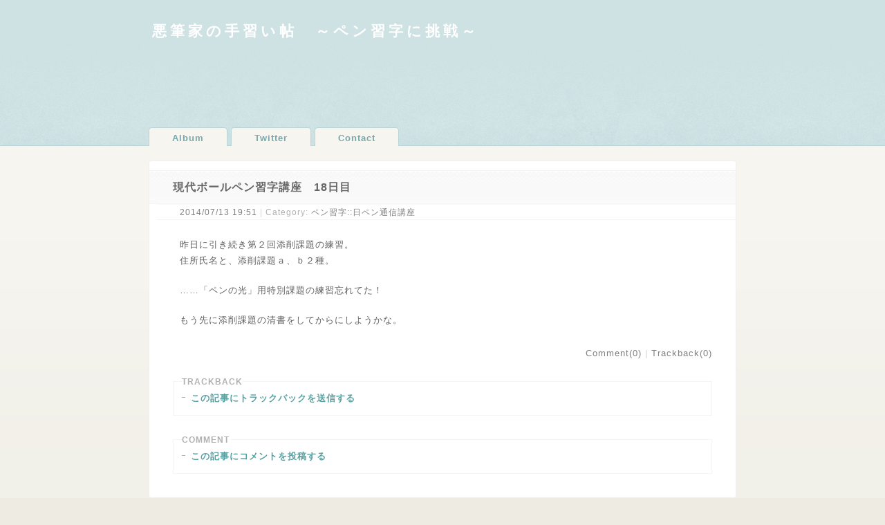

--- FILE ---
content_type: text/html; charset=utf-8
request_url: http://tori.undo.jp/d.cgi?no=42
body_size: 6193
content:
<?xml version="1.0" encoding="utf-8"?>
<!DOCTYPE html PUBLIC "-//W3C//DTD XHTML 1.0 Strict//EN" "http://www.w3.org/TR/xhtml1/DTD/xhtml1-strict.dtd">
<html xmlns="http://www.w3.org/1999/xhtml" xml:lang="ja" lang="ja" dir="ltr">
<head>
	<meta http-equiv="Content-Type" content="text/html; charset=utf-8" />
	<meta http-equiv="Content-Style-Type" content="text/css" />
	<meta http-equiv="Content-Script-Type" content="text/javascript" />
	

<title>現代ボールペン習字講座　18日目 - 悪筆家の手習い帖　～ペン習字に挑戦～</title>

<link rel="alternate" type="application/rss+xml" title="RSS" href="http://tori.undo.jp/d.cgi?mode=rss" />


	<link rel="stylesheet" href="http://tori.undo.jp/skin/wm_wdp.css" type="text/css" media="all" />

	<script type="text/javascript" src="http://tori.undo.jp/skin/common.js"></script>


<script async src="https://pagead2.googlesyndication.com/pagead/js/adsbygoogle.js?client=ca-pub-3023312621052718"
     crossorigin="anonymous"></script>

</head>
<body>

<script>
  (function(i,s,o,g,r,a,m){i['GoogleAnalyticsObject']=r;i[r]=i[r]||function(){
  (i[r].q=i[r].q||[]).push(arguments)},i[r].l=1*new Date();a=s.createElement(o),
  m=s.getElementsByTagName(o)[0];a.async=1;a.src=g;m.parentNode.insertBefore(a,m)
  })(window,document,'script','//www.google-analytics.com/analytics.js','ga');

  ga('create', 'UA-52445072-1', 'auto');
  ga('send', 'pageview');

</script>



<div id="container">

<div id="header">
	<div id="title">
		<h1 class="title"><a href="http://tori.undo.jp/d.cgi">悪筆家の手習い帖　～ペン習字に挑戦～</a></h1>
		
		<div style="text-align:center;margin-top:20px;margin-bottom:12px;">
<script async src="https://pagead2.googlesyndication.com/pagead/js/adsbygoogle.js?client=ca-pub-3023312621052718"
     crossorigin="anonymous"></script>
<!-- top用ビッグバナー -->
<ins class="adsbygoogle"
     style="display:inline-block;width:728px;height:90px"
     data-ad-client="ca-pub-3023312621052718"
     data-ad-slot="7196613385"></ins>
<script>
     (adsbygoogle = window.adsbygoogle || []).push({});
</script>
</div>

<!-- 
p class="description"

/p
-->

	</div>
	<div id="menu">
		<ul class="menu">
			<li><a href="http://tori.undo.jp/d.cgi?mode=album">Album</a></li>
			<li><a href="https://twitter.com/Tori_undo" target="_blank">Twitter</a></li>
			<li><a href="http://tori.undo.jp/d.cgi?no=1">Contact</a></li>

		</ul>
	</div>
</div>
<div id="main">
<script type="text/javascript" src="http://tori.undo.jp/d_data/navi_start.js"></script>
	<div id="entry">
		<h2>Entry</h2>
		<div class="entry">
			<h3><a href="http://tori.undo.jp/d.cgi?no=42">現代ボールペン習字講座　18日目</a></h3>
			<ul class="information">
				<li><a href="http://tori.undo.jp/d.cgi?no=42">2014/07/13 19:51</a></li>
				<!--<li>Posted by <a href="http://tori.undo.jp/d.cgi?mode=profile&amp;user=admin">管理者</a></li>-->
				<li>Category: <a href="http://tori.undo.jp/d.cgi?field=6">ペン習字::日ペン通信講座</a></li>
			</ul>
			<div class="content">
				<!--<p></p>-->
				<!--<p class="icon"></p>-->
				<p>昨日に引き続き第２回添削課題の練習。<br />住所氏名と、添削課題ａ、ｂ２種。</p><p>……「ペンの光」用特別課題の練習忘れてた！</p><p>もう先に添削課題の清書をしてからにしようかな。</p>
				

				
			</div>
			

			
			<ul class="link">
				<li><a href="http://tori.undo.jp/d.cgi?mode=comment&amp;no=42#comment" title="『現代ボールペン習字講座　18日目』のコメント">Comment(0)</a></li>
				<li><a href="http://tori.undo.jp/d.cgi?mode=trackback&amp;no=42#trackback_url" title="『現代ボールペン習字講座　18日目』のトラックバック">Trackback(0)</a></li>
				
				
				<!--<li><a href="http://tori.undo.jp/d.cgi?mode=admin&amp;work=paint&amp;pch=" title="『現代ボールペン習字講座　18日目』の画像を編集">paint</a></li>-->
				<!--<li><a href="http://tori.undo.jp/d.cgi?mode=admin&amp;work=edit&amp;edit=42&amp;exec_form=on" title="『現代ボールペン習字講座　18日目』を編集">Edit</a> / <a href="http://tori.undo.jp/d.cgi?mode=admin&amp;work=edit&amp;del=42&amp;exec_confirm=on" title="『現代ボールペン習字講座　18日目』を削除">Del</a></li>-->
			</ul>
					
		</div>
		
		

	</div>
	
	<div id="trackback">
		<h2>Trackback</h2>
		<!--ARTICLE_TRACKBACK_START-->

		
		<ul>
			<li><a href="http://tori.undo.jp/d.cgi?mode=trackback&amp;no=42#trackback_url">この記事にトラックバックを送信する</a></li>
		</ul>
		<!--ARTICLE_TRACKBACK_END-->
	</div>
	<div id="comment">
		<h2>Comment</h2>
		<!--ARTICLE_COMMENT_START-->
		<ul>
			<li><a href="http://tori.undo.jp/d.cgi?mode=comment&amp;no=42#comment_post">この記事にコメントを投稿する</a></li>
		</ul>
		<!--ARTICLE_COMMENT_END-->
	</div>
<script type="text/javascript" src="http://tori.undo.jp/d_data/navi_end.js"></script>
</div>

<div style="text-align:center">
<script async src="https://pagead2.googlesyndication.com/pagead/js/adsbygoogle.js?client=ca-pub-3023312621052718"
     crossorigin="anonymous"></script>
<!-- footer�ѥӥå��Хʡ� -->
<ins class="adsbygoogle"
     style="display:inline-block;width:728px;height:90px"
     data-ad-client="ca-pub-3023312621052718"
     data-ad-slot="3068111788"></ins>
<script>
     (adsbygoogle = window.adsbygoogle || []).push({});
</script>
<br><br>
</div>

<div id="footer">
	<ul class="pagetop">
		<li><a href="#header">pagetop</a></li>
		</ul>
		

		
		
	<ul class="footer_menu">
		<li><a href="http://tori.undo.jp/d.cgi">悪筆家の手習い帖　～ペン習字に挑戦～</a></li>
		<li><a href="http://tori.undo.jp/d.cgi?mode=admin">Login</a></li>
	</ul>
	<ul class="powered">
		<li>Script: <a href="http://www.web-liberty.net/" class="top">Web Liberty</a></li>
		<li>Skin: <a href="http://www.usamimi.info/~witchmakers/">wmks</a></li>
		</ul>
		
		
<br>



</div>

</div>
</body>
</html>


--- FILE ---
content_type: text/html; charset=utf-8
request_url: https://www.google.com/recaptcha/api2/aframe
body_size: 265
content:
<!DOCTYPE HTML><html><head><meta http-equiv="content-type" content="text/html; charset=UTF-8"></head><body><script nonce="j1SLs3b6fgg4aPrUiN7pVw">/** Anti-fraud and anti-abuse applications only. See google.com/recaptcha */ try{var clients={'sodar':'https://pagead2.googlesyndication.com/pagead/sodar?'};window.addEventListener("message",function(a){try{if(a.source===window.parent){var b=JSON.parse(a.data);var c=clients[b['id']];if(c){var d=document.createElement('img');d.src=c+b['params']+'&rc='+(localStorage.getItem("rc::a")?sessionStorage.getItem("rc::b"):"");window.document.body.appendChild(d);sessionStorage.setItem("rc::e",parseInt(sessionStorage.getItem("rc::e")||0)+1);localStorage.setItem("rc::h",'1769051301502');}}}catch(b){}});window.parent.postMessage("_grecaptcha_ready", "*");}catch(b){}</script></body></html>

--- FILE ---
content_type: application/javascript
request_url: http://tori.undo.jp/d_data/navi_end.js
body_size: 24026
content:
document.write('</div>\n');
document.write('<div id="utility">\n');
document.write('	<h2>Utility</h2>\n');
document.write('	<div id="utility_A">\n');
document.write('		<div class="utility">\n');
document.write('			<h3>Calendar</h3>\n');
document.write('			<div class="content">\n');
document.write('				<table summary="2023年8月のカレンダー" class="calendar">\n');
document.write('					<caption>\n');
document.write('						<a href="http://tori.undo.jp/d.cgi?date=202307">&lt;</a>\n');
document.write('						2023.8\n');
document.write('						<a href="http://tori.undo.jp/d.cgi?date=202309">&gt;</a>\n');
document.write('					</caption>\n');
document.write('					<tr>\n');
document.write('						<th>S</th>\n');
document.write('						<th>M</th>\n');
document.write('						<th>T</th>\n');
document.write('						<th>W</th>\n');
document.write('						<th>T</th>\n');
document.write('						<th>F</th>\n');
document.write('						<th>S</th>\n');
document.write('					</tr>\n');
document.write('					<tr>\n');
document.write('						<td>-</td>\n');
document.write('						<td>-</td>\n');
document.write('						<td id="calendar_20230801"><span class="day">1</span></td>\n');
document.write('						<td id="calendar_20230802"><span class="day">2</span></td>\n');
document.write('						<td id="calendar_20230803"><span class="day">3</span></td>\n');
document.write('						<td id="calendar_20230804"><span class="day">4</span></td>\n');
document.write('						<td id="calendar_20230805"><span class="satday">5</span></td>\n');
document.write('					</tr>\n');
document.write('					<tr>\n');
document.write('						<td id="calendar_20230806"><span class="sunday">6</span></td>\n');
document.write('						<td id="calendar_20230807"><span class="day">7</span></td>\n');
document.write('						<td id="calendar_20230808"><span class="day">8</span></td>\n');
document.write('						<td id="calendar_20230809"><span class="day">9</span></td>\n');
document.write('						<td id="calendar_20230810"><span class="day">10</span></td>\n');
document.write('						<td id="calendar_20230811"><span class="day">11</span></td>\n');
document.write('						<td id="calendar_20230812"><span class="satday">12</span></td>\n');
document.write('					</tr>\n');
document.write('					<tr>\n');
document.write('						<td id="calendar_20230813"><span class="sunday">13</span></td>\n');
document.write('						<td id="calendar_20230814"><span class="day">14</span></td>\n');
document.write('						<td id="calendar_20230815"><span class="day">15</span></td>\n');
document.write('						<td id="calendar_20230816"><span class="day">16</span></td>\n');
document.write('						<td id="calendar_20230817"><span class="day">17</span></td>\n');
document.write('						<td id="calendar_20230818"><span class="day">18</span></td>\n');
document.write('						<td id="calendar_20230819"><span class="satday">19</span></td>\n');
document.write('					</tr>\n');
document.write('					<tr>\n');
document.write('						<td id="calendar_20230820"><span class="sunday">20</span></td>\n');
document.write('						<td id="calendar_20230821"><span class="day">21</span></td>\n');
document.write('						<td id="calendar_20230822"><span class="day">22</span></td>\n');
document.write('						<td id="calendar_20230823"><a href="http://tori.undo.jp/d.cgi?date=20230823"><span class="day">23</span></a></td>\n');
document.write('						<td id="calendar_20230824"><span class="day">24</span></td>\n');
document.write('						<td id="calendar_20230825"><span class="day">25</span></td>\n');
document.write('						<td id="calendar_20230826"><span class="satday">26</span></td>\n');
document.write('					</tr>\n');
document.write('					<tr>\n');
document.write('						<td id="calendar_20230827"><span class="sunday">27</span></td>\n');
document.write('						<td id="calendar_20230828"><span class="day">28</span></td>\n');
document.write('						<td id="calendar_20230829"><span class="day">29</span></td>\n');
document.write('						<td id="calendar_20230830"><span class="day">30</span></td>\n');
document.write('						<td id="calendar_20230831"><span class="day">31</span></td>\n');
document.write('						<td>-</td>\n');
document.write('						<td>-</td>\n');
document.write('					</tr>\n');
document.write('					<tr>\n');
document.write('						<td>-</td>\n');
document.write('						<td>-</td>\n');
document.write('						<td>-</td>\n');
document.write('						<td>-</td>\n');
document.write('						<td>-</td>\n');
document.write('						<td>-</td>\n');
document.write('						<td>-</td>\n');
document.write('					</tr>\n');
document.write('				</table>\n');
document.write('			</div>\n');
document.write('		</div>\n');
document.write('		<div class="utility">\n');
document.write('			<h3>Profile</h3>\n');
document.write('			<div class="content">\n');
document.write('				<ul>\n');
document.write('		<li><a href="http://tori.undo.jp/d.cgi?mode=profile&amp;user=admin">Tori</a></li>\n');
document.write('		<li><a href="http://art.blogmura.com/penshuji/ranking.html" target="_blank"><img src="http://art.blogmura.com/penshuji/img/penshuji88_31.gif" width="88" height="31" border="0" alt="にほんブログ村 美術ブログ ペン習字へ" /></a><br /><a href="http://art.blogmura.com/penshuji/ranking.html" target="_blank">にほんブログ村</a></li>\n');
document.write('\n');
document.write('<br>\n');
document.write('\n');
document.write('<li><a target="_blank" href="https://www.amazon.co.jp/gp/search?ie=UTF8&tag=penji07-22&linkCode=ur2&linkId=e305c7155854310c71ff4404e69f110e&camp=247&creative=1211&index=books&keywords=ペン字" target="_blank">ペン字</a>\n');
document.write('\n');
document.write('\n');
document.write('<li><a target="_blank" href="https://www.amazon.co.jp/gp/search?ie=UTF8&tag=penji07-22&linkCode=ur2&linkId=e9f9f1c6aa0199329f8c7696d148e865&camp=247&creative=1211&index=books&keywords=ペン習字" target="_blank">ペン習字</a>\n');
document.write('\n');
document.write('\n');
document.write('<li><a target="_blank" href="https://www.amazon.co.jp/gp/search?ie=UTF8&tag=penji07-22&linkCode=ur2&linkId=c71a21233cfc9c016ffb1a63b0e8df19&camp=247&creative=1211&index=books&keywords=美文字" target="_blank">美文字</a>\n');
document.write('		\n');
document.write('		\n');
document.write('				<br>\n');
document.write('		\n');
document.write('<div style="text-align:center">\n');
document.write('<script async src="//pagead2.googlesyndication.com/pagead/js/adsbygoogle.js"></script>\n');
document.write('<!-- 縦長 -->\n');
document.write('<ins class="adsbygoogle"\n');
document.write('     style="display:inline-block;width:160px;height:600px"\n');
document.write('     data-ad-client="ca-pub-3023312621052718"\n');
document.write('     data-ad-slot="1870580189"></ins>\n');
document.write('<script>\n');
document.write('(adsbygoogle = window.adsbygoogle || []).push({});\n');
document.write('</script>\n');
document.write('</div>\n');
document.write('\n');
document.write('		\n');
document.write('		</ul>\n');
document.write('		\n');
document.write('			</div>\n');
document.write('		</div>\n');
document.write('		<div class="utility">\n');
document.write('			<h3>Category</h3>\n');
document.write('			<div class="content">\n');
document.write('				<ul>\n');
document.write('					<li>\n');
document.write('					<a href="http://tori.undo.jp/d.cgi?field=1">雑記 (11)</a> \n');
document.write('					</li>\n');
document.write('					<li>\n');
document.write('					<a href="http://tori.undo.jp/d.cgi?field=2">ペン習字 (583)</a> \n');
document.write('					<ul>\n');
document.write('					<li><a href="http://tori.undo.jp/d.cgi?field=3">パイロットペン習字（中級 2020.12～） (1)</a></li>\n');
document.write('					<li><a href="http://tori.undo.jp/d.cgi?field=4">パイロットペン習字（初級 2019.12～） (14)</a></li>\n');
document.write('					<li><a href="http://tori.undo.jp/d.cgi?field=5">ペンの光 (160)</a></li>\n');
document.write('					<li><a href="http://tori.undo.jp/d.cgi?field=6">日ペン通信講座 (259)</a></li>\n');
document.write('					<li><a href="http://tori.undo.jp/d.cgi?field=7">練習帳 (33)</a></li>\n');
document.write('					<li><a href="http://tori.undo.jp/d.cgi?field=8">美文字マラソン (31)</a></li>\n');
document.write('					<li><a href="http://tori.undo.jp/d.cgi?field=9">硬筆書写検定 ２・３級 (18)</a></li>\n');
document.write('					<li><a href="http://tori.undo.jp/d.cgi?field=10">硬筆書写検定 準１級 (9)</a></li>\n');
document.write('					<li><a href="http://tori.undo.jp/d.cgi?field=11">硬筆書写検定 １級 (13)</a></li>\n');
document.write('					<li><a href="http://tori.undo.jp/d.cgi?field=12">道具箱 (16)</a></li>\n');
document.write('					<li><a href="http://tori.undo.jp/d.cgi?field=13">本 (9)</a></li>\n');
document.write('					<li><a href="http://tori.undo.jp/d.cgi?field=14">その他 (13)</a></li>\n');
document.write('					</ul>\n');
document.write('					</li>\n');
document.write('					<li>\n');
document.write('					<a href="http://tori.undo.jp/d.cgi?field=15">文房具 (17)</a> \n');
document.write('					</li>\n');
document.write('					<li>\n');
document.write('					<a href="http://tori.undo.jp/d.cgi?field=16">MEMO (12)</a> \n');
document.write('					<ul>\n');
document.write('					<li><a href="http://tori.undo.jp/d.cgi?field=17">Adobe (8)</a></li>\n');
document.write('					<li><a href="http://tori.undo.jp/d.cgi?field=18">Other (4)</a></li>\n');
document.write('					</ul>\n');
document.write('					</li>\n');
document.write('				</ul>\n');
document.write('			</div>\n');
document.write('		</div>\n');
document.write('		<div class="utility">\n');
document.write('			<h3>Entry Search</h3>\n');
document.write('			<div class="content">\n');
document.write('				<form action="http://tori.undo.jp/d.cgi" method="get" class="search">\n');
document.write('					<fieldset>\n');
document.write('						<legend>検索フォーム</legend>\n');
document.write('						<input type="hidden" name="mode" value="search" />\n');
document.write('						<input type="hidden" name="cond" value="and" />\n');
document.write('						<dl>\n');
document.write('						<dt>キーワード</dt>\n');
document.write('						<dd><input type="text" name="word" size="20" value="" /></dd>\n');
document.write('						</dl>\n');
document.write('						<p><input type="submit" value="検索" /></p>\n');
document.write('					</fieldset>\n');
document.write('					</form>\n');
document.write('\n');
document.write('\n');
document.write('		<br>\n');
document.write('		\n');
document.write('<div style="text-align:left">\n');
document.write('\n');
document.write('\n');
document.write('\n');
document.write('\n');
document.write('<!-- \n');
document.write('	<iframe width="180" height="940" src="http://tori.undo.jp/books/am.cgi" \n');
document.write('frameborder="0" border="0" hspace="0" vspace="0" \n');
document.write('marginheight ="10" marginwidth ="10" \n');
document.write('scrolling="no">\n');
document.write('この部分は iframe 対応のブラウザで見てください。\n');
document.write('</iframe>\n');
document.write(' -->\n');
document.write('\n');
document.write('</div>\n');
document.write('\n');
document.write('</div>\n');
document.write('		</div>\n');
document.write('	</div>\n');
document.write('	<div id="utility_B">\n');
document.write('		<div class="utility">\n');
document.write('			<h3>Archive</h3>\n');
document.write('			<div class="content">\n');
document.write('				<ul class="archive">\n');
document.write('					<li><a href="http://tori.undo.jp/d.cgi?date=202308">2023.08 (1)</a></li>\n');
document.write('					<li><a href="http://tori.undo.jp/d.cgi?date=202103">2021.03 (2)</a></li>\n');
document.write('					<li><a href="http://tori.undo.jp/d.cgi?date=202102">2021.02 (2)</a></li>\n');
document.write('					<li><a href="http://tori.undo.jp/d.cgi?date=202012">2020.12 (3)</a></li>\n');
document.write('					<li><a href="http://tori.undo.jp/d.cgi?date=202011">2020.11 (3)</a></li>\n');
document.write('					<li><a href="http://tori.undo.jp/d.cgi?date=202010">2020.10 (1)</a></li>\n');
document.write('					<li><a href="http://tori.undo.jp/d.cgi?date=202009">2020.09 (2)</a></li>\n');
document.write('					<li><a href="http://tori.undo.jp/d.cgi?date=202008">2020.08 (3)</a></li>\n');
document.write('					<li><a href="http://tori.undo.jp/d.cgi?date=202007">2020.07 (1)</a></li>\n');
document.write('					<li><a href="http://tori.undo.jp/d.cgi?date=202006">2020.06 (3)</a></li>\n');
document.write('					<li><a href="http://tori.undo.jp/d.cgi?date=202005">2020.05 (1)</a></li>\n');
document.write('					<li><a href="http://tori.undo.jp/d.cgi?date=202004">2020.04 (2)</a></li>\n');
document.write('					<li><a href="http://tori.undo.jp/d.cgi?date=202003">2020.03 (3)</a></li>\n');
document.write('					<li><a href="http://tori.undo.jp/d.cgi?date=202002">2020.02 (3)</a></li>\n');
document.write('					<li><a href="http://tori.undo.jp/d.cgi?date=201912">2019.12 (5)</a></li>\n');
document.write('					<li><a href="http://tori.undo.jp/d.cgi?date=201911">2019.11 (4)</a></li>\n');
document.write('					<li><a href="http://tori.undo.jp/d.cgi?date=201910">2019.10 (1)</a></li>\n');
document.write('					<li><a href="http://tori.undo.jp/d.cgi?date=201909">2019.09 (2)</a></li>\n');
document.write('					<li><a href="http://tori.undo.jp/d.cgi?date=201907">2019.07 (2)</a></li>\n');
document.write('					<li><a href="http://tori.undo.jp/d.cgi?date=201905">2019.05 (2)</a></li>\n');
document.write('					<li><a href="http://tori.undo.jp/d.cgi?date=201903">2019.03 (2)</a></li>\n');
document.write('					<li><a href="http://tori.undo.jp/d.cgi?date=201812">2018.12 (2)</a></li>\n');
document.write('					<li><a href="http://tori.undo.jp/d.cgi?date=201811">2018.11 (2)</a></li>\n');
document.write('					<li><a href="http://tori.undo.jp/d.cgi?date=201810">2018.10 (1)</a></li>\n');
document.write('					<li><a href="http://tori.undo.jp/d.cgi?date=201808">2018.08 (5)</a></li>\n');
document.write('					<li><a href="http://tori.undo.jp/d.cgi?date=201807">2018.07 (4)</a></li>\n');
document.write('					<li><a href="http://tori.undo.jp/d.cgi?date=201806">2018.06 (3)</a></li>\n');
document.write('					<li><a href="http://tori.undo.jp/d.cgi?date=201805">2018.05 (1)</a></li>\n');
document.write('					<li><a href="http://tori.undo.jp/d.cgi?date=201804">2018.04 (3)</a></li>\n');
document.write('					<li><a href="http://tori.undo.jp/d.cgi?date=201803">2018.03 (2)</a></li>\n');
document.write('					<li><a href="http://tori.undo.jp/d.cgi?date=201802">2018.02 (1)</a></li>\n');
document.write('					<li><a href="http://tori.undo.jp/d.cgi?date=201801">2018.01 (2)</a></li>\n');
document.write('					<li><a href="http://tori.undo.jp/d.cgi?date=201712">2017.12 (4)</a></li>\n');
document.write('					<li><a href="http://tori.undo.jp/d.cgi?date=201711">2017.11 (6)</a></li>\n');
document.write('					<li><a href="http://tori.undo.jp/d.cgi?date=201710">2017.10 (1)</a></li>\n');
document.write('					<li><a href="http://tori.undo.jp/d.cgi?date=201709">2017.09 (4)</a></li>\n');
document.write('					<li><a href="http://tori.undo.jp/d.cgi?date=201708">2017.08 (2)</a></li>\n');
document.write('					<li><a href="http://tori.undo.jp/d.cgi?date=201707">2017.07 (7)</a></li>\n');
document.write('					<li><a href="http://tori.undo.jp/d.cgi?date=201706">2017.06 (2)</a></li>\n');
document.write('					<li><a href="http://tori.undo.jp/d.cgi?date=201705">2017.05 (1)</a></li>\n');
document.write('					<li><a href="http://tori.undo.jp/d.cgi?date=201704">2017.04 (6)</a></li>\n');
document.write('					<li><a href="http://tori.undo.jp/d.cgi?date=201703">2017.03 (3)</a></li>\n');
document.write('					<li><a href="http://tori.undo.jp/d.cgi?date=201702">2017.02 (2)</a></li>\n');
document.write('					<li><a href="http://tori.undo.jp/d.cgi?date=201701">2017.01 (4)</a></li>\n');
document.write('					<li><a href="http://tori.undo.jp/d.cgi?date=201612">2016.12 (2)</a></li>\n');
document.write('					<li><a href="http://tori.undo.jp/d.cgi?date=201611">2016.11 (2)</a></li>\n');
document.write('					<li><a href="http://tori.undo.jp/d.cgi?date=201610">2016.10 (5)</a></li>\n');
document.write('					<li><a href="http://tori.undo.jp/d.cgi?date=201609">2016.09 (2)</a></li>\n');
document.write('					<li><a href="http://tori.undo.jp/d.cgi?date=201608">2016.08 (2)</a></li>\n');
document.write('					<li><a href="http://tori.undo.jp/d.cgi?date=201607">2016.07 (3)</a></li>\n');
document.write('					<li><a href="http://tori.undo.jp/d.cgi?date=201606">2016.06 (5)</a></li>\n');
document.write('					<li><a href="http://tori.undo.jp/d.cgi?date=201605">2016.05 (5)</a></li>\n');
document.write('					<li><a href="http://tori.undo.jp/d.cgi?date=201604">2016.04 (1)</a></li>\n');
document.write('					<li><a href="http://tori.undo.jp/d.cgi?date=201603">2016.03 (2)</a></li>\n');
document.write('					<li><a href="http://tori.undo.jp/d.cgi?date=201602">2016.02 (4)</a></li>\n');
document.write('					<li><a href="http://tori.undo.jp/d.cgi?date=201601">2016.01 (5)</a></li>\n');
document.write('					<li><a href="http://tori.undo.jp/d.cgi?date=201512">2015.12 (9)</a></li>\n');
document.write('					<li><a href="http://tori.undo.jp/d.cgi?date=201511">2015.11 (10)</a></li>\n');
document.write('					<li><a href="http://tori.undo.jp/d.cgi?date=201510">2015.10 (6)</a></li>\n');
document.write('					<li><a href="http://tori.undo.jp/d.cgi?date=201509">2015.09 (7)</a></li>\n');
document.write('					<li><a href="http://tori.undo.jp/d.cgi?date=201508">2015.08 (25)</a></li>\n');
document.write('					<li><a href="http://tori.undo.jp/d.cgi?date=201507">2015.07 (25)</a></li>\n');
document.write('					<li><a href="http://tori.undo.jp/d.cgi?date=201506">2015.06 (21)</a></li>\n');
document.write('					<li><a href="http://tori.undo.jp/d.cgi?date=201505">2015.05 (10)</a></li>\n');
document.write('					<li><a href="http://tori.undo.jp/d.cgi?date=201504">2015.04 (12)</a></li>\n');
document.write('					<li><a href="http://tori.undo.jp/d.cgi?date=201503">2015.03 (20)</a></li>\n');
document.write('					<li><a href="http://tori.undo.jp/d.cgi?date=201502">2015.02 (12)</a></li>\n');
document.write('					<li><a href="http://tori.undo.jp/d.cgi?date=201501">2015.01 (47)</a></li>\n');
document.write('					<li><a href="http://tori.undo.jp/d.cgi?date=201412">2014.12 (39)</a></li>\n');
document.write('					<li><a href="http://tori.undo.jp/d.cgi?date=201411">2014.11 (40)</a></li>\n');
document.write('					<li><a href="http://tori.undo.jp/d.cgi?date=201410">2014.10 (39)</a></li>\n');
document.write('					<li><a href="http://tori.undo.jp/d.cgi?date=201409">2014.09 (38)</a></li>\n');
document.write('					<li><a href="http://tori.undo.jp/d.cgi?date=201408">2014.08 (46)</a></li>\n');
document.write('					<li><a href="http://tori.undo.jp/d.cgi?date=201407">2014.07 (50)</a></li>\n');
document.write('					<li><a href="http://tori.undo.jp/d.cgi?date=201406">2014.06 (25)</a></li>\n');
document.write('				</ul>\n');
document.write('			</div>\n');
document.write('		</div>\n');
document.write('		<div class="utility">\n');
document.write('			<h3>Recent Entry</h3>\n');
document.write('			<div class="content">\n');
document.write('				<dl class="recent">\n');
document.write('					<dt><a href="http://tori.undo.jp/d.cgi?no=638">お知らせ</a> <em class="new">New!</em></dt>\n');
document.write('						<dd>2023/08/23 12:50</dd>\n');
document.write('					<dt><a href="http://tori.undo.jp/d.cgi?no=637">ペンの光　2021年２月号　清書</a><!-- <em class="new">New!</em>--></dt>\n');
document.write('						<dd>2021/03/29 18:36</dd>\n');
document.write('					<dt><a href="http://tori.undo.jp/d.cgi?no=636">ペンの光　2021年１月号　清書</a><!-- <em class="new">New!</em>--></dt>\n');
document.write('						<dd>2021/03/29 18:34</dd>\n');
document.write('					<dt><a href="http://tori.undo.jp/d.cgi?no=635">パイロットペン習字　2020年12月　209-A</a><!-- <em class="new">New!</em>--></dt>\n');
document.write('						<dd>2021/02/26 08:10</dd>\n');
document.write('					<dt><a href="http://tori.undo.jp/d.cgi?no=634">ペンの光　2020年12月号　清書</a><!-- <em class="new">New!</em>--></dt>\n');
document.write('						<dd>2021/02/25 21:59</dd>\n');
document.write('				</dl>\n');
document.write('			</div>\n');
document.write('		</div>\n');
document.write('		<div class="utility">\n');
document.write('			<h3>Link</h3>\n');
document.write('			<div class="content">\n');
document.write('				<ul>\n');
document.write('					<li>\n');
document.write('					ペン習字\n');
document.write('					<ul>\n');
document.write('					<li><a href="http://gakubun.jp/bimoji/">美文字くらぶ</a></li>\n');
document.write('					</ul>\n');
document.write('					<ul>\n');
document.write('					<li><a href="http://bimoji.ti-da.net/">日ペンde美文字さん</a></li>\n');
document.write('					</ul>\n');
document.write('					<ul>\n');
document.write('					<li><a href="http://cumacuma.jp/">ペン字いんすとーる</a></li>\n');
document.write('					</ul>\n');
document.write('					<ul>\n');
document.write('					<li><a href="http://saipenji.blog.fc2.com/">@Sai  -手書きの時代-</a></li>\n');
document.write('					</ul>\n');
document.write('					<ul>\n');
document.write('					<li><a href="http://indigoblue120.blog.fc2.com/">まいにち、こつこつ。～ペン習字記録ノート～</a></li>\n');
document.write('					</ul>\n');
document.write('					<ul>\n');
document.write('					<li><a href="http://fairypen.blog.fc2.com/">ペンと筆の練習帳</a></li>\n');
document.write('					</ul>\n');
document.write('					<ul>\n');
document.write('					<li><a href="http://michikusa-tsushin.net/">みちくさ通信</a></li>\n');
document.write('					</ul>\n');
document.write('					<ul>\n');
document.write('					<li><a href="http://d.hatena.ne.jp/hinoworld/">HINOWORLD～ぴのの趣味記録～</a></li>\n');
document.write('					</ul>\n');
document.write('					<ul>\n');
document.write('					<li><a href="http://fourseasons.yukorin.info/">Four Seasons</a></li>\n');
document.write('					</ul>\n');
document.write('					<ul>\n');
document.write('					<li><a href="http://ucchi3104.blog.fc2.com/">美文字をめざして</a></li>\n');
document.write('					</ul>\n');
document.write('					<ul>\n');
document.write('					<li><a href="http://penjikentei.3rin.net/">硬筆書写検定１級に受かるまで</a></li>\n');
document.write('					</ul>\n');
document.write('					<ul>\n');
document.write('					<li><a href="https://plaza.rakuten.co.jp/apennikki/">A-penのブログ</a></li>\n');
document.write('					</ul>\n');
document.write('					</li>\n');
document.write('		</ul>\n');
document.write('		\n');
document.write('		\n');
document.write('		<br>\n');
document.write('		\n');
document.write('<div style="text-align:center">\n');
document.write('	<!-- bannar -->\n');
document.write('\n');
document.write('<br>\n');
document.write('<div style="text-align:center"><script async src="//pagead2.googlesyndication.com/pagead/js/adsbygoogle.js"></script>\n');
document.write('<!-- 縦長２ -->\n');
document.write('<ins class="adsbygoogle"\n');
document.write('     style="display:inline-block;width:160px;height:600px"\n');
document.write('     data-ad-client="ca-pub-3023312621052718"\n');
document.write('     data-ad-slot="9110892988"></ins>\n');
document.write('<script>\n');
document.write('(adsbygoogle = window.adsbygoogle || []).push({});\n');
document.write('</script></div>\n');
document.write('</div>\n');
document.write('\n');
document.write('\n');
document.write('			</div>\n');
document.write('		</div>\n');
document.write('\n');
document.write('\n');
document.write('	</div>\n');
document.write('</div>\n');


--- FILE ---
content_type: text/plain
request_url: https://www.google-analytics.com/j/collect?v=1&_v=j102&a=1014863910&t=pageview&_s=1&dl=http%3A%2F%2Ftori.undo.jp%2Fd.cgi%3Fno%3D42&ul=en-us%40posix&dt=%E7%8F%BE%E4%BB%A3%E3%83%9C%E3%83%BC%E3%83%AB%E3%83%9A%E3%83%B3%E7%BF%92%E5%AD%97%E8%AC%9B%E5%BA%A7%E3%80%8018%E6%97%A5%E7%9B%AE%20-%20%E6%82%AA%E7%AD%86%E5%AE%B6%E3%81%AE%E6%89%8B%E7%BF%92%E3%81%84%E5%B8%96%E3%80%80%EF%BD%9E%E3%83%9A%E3%83%B3%E7%BF%92%E5%AD%97%E3%81%AB%E6%8C%91%E6%88%A6%EF%BD%9E&sr=1280x720&vp=1280x720&_u=IEBAAEABAAAAACAAI~&jid=2028205499&gjid=592386767&cid=1035303619.1769051300&tid=UA-52445072-1&_gid=311570600.1769051300&_r=1&_slc=1&z=1629080749
body_size: -284
content:
2,cG-0JY7V6Z3SR